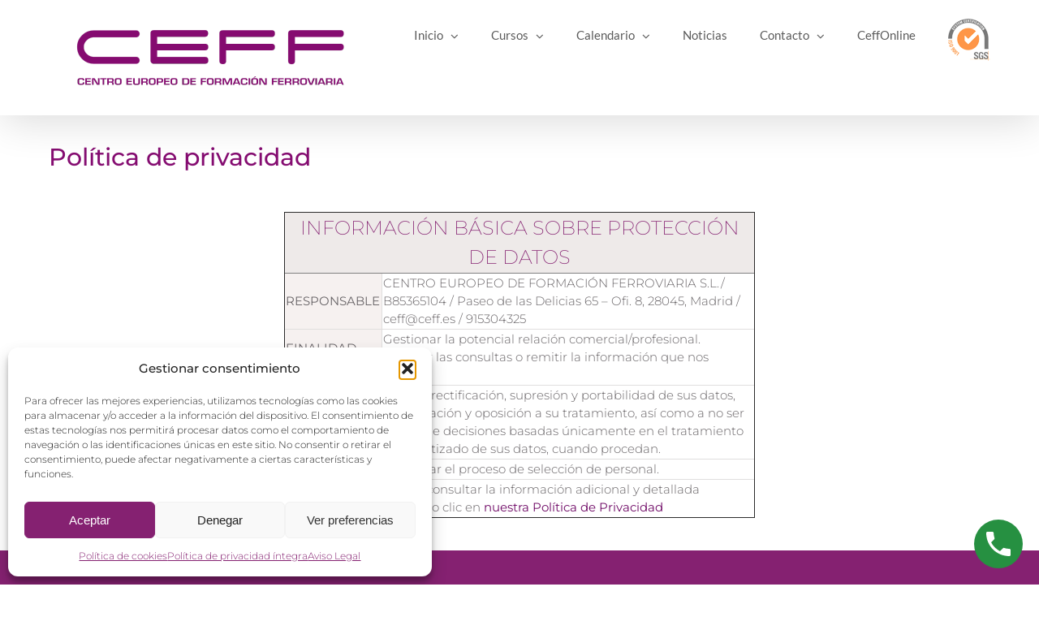

--- FILE ---
content_type: application/javascript
request_url: https://tag.oniad.com/243df3f8-b32a-11f0-a553-4786819435d4/
body_size: 427
content:
(function () {
    var oniad_srcs = ['https://tag.oniad.com/243df3f8-b32a-11f0-a553-4786819435d4/3c7df27e-b32a-11f0-8b0f-39a24d0c4929/'];
    for (oniad_src of oniad_srcs) {
        var s = document.createElement('script');
        s.type = 'text/javascript';
        s.async = true;
        s.src = oniad_src;
        var x = document.getElementsByTagName('script')[0];
        x.parentNode.insertBefore(s, x);
    }    
})();